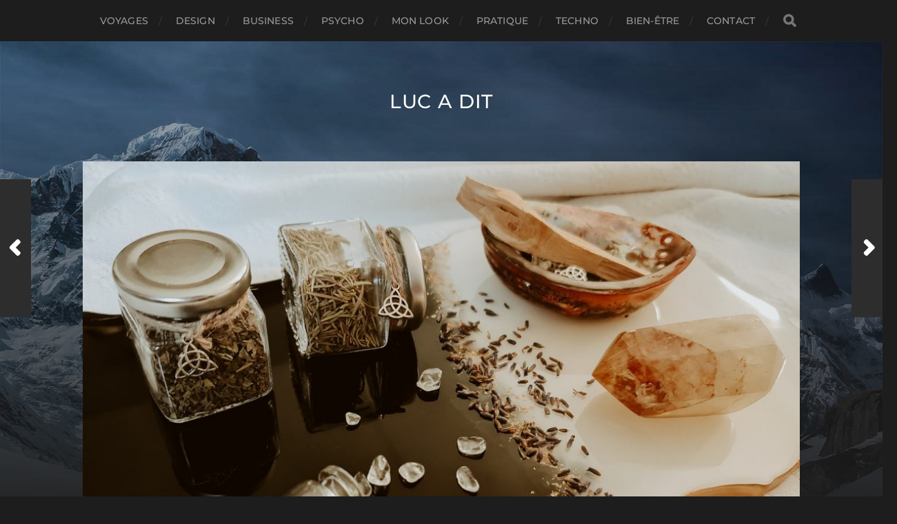

--- FILE ---
content_type: text/html; charset=UTF-8
request_url: https://www.luc-a-dit.fr/lagua-de-florida-une-lotion-secrete-pour-une-vie-vibrante/
body_size: 9221
content:
<!DOCTYPE html>

<html class="no-js" lang="fr-FR">

	<head profile="http://gmpg.org/xfn/11">
		
		<meta http-equiv="Content-Type" content="text/html; charset=UTF-8" />
		<meta name="viewport" content="width=device-width, initial-scale=1.0, maximum-scale=1.0, user-scalable=no" >
		 
		<title>L&rsquo;Agua de Florida, une solution pour la fatigue, mais pas que ! &#8211; Luc a dit</title>
<meta name='robots' content='max-image-preview:large' />
<script>document.documentElement.className = document.documentElement.className.replace("no-js","js");</script>

<link rel="alternate" type="application/rss+xml" title="Luc a dit &raquo; Flux" href="https://www.luc-a-dit.fr/feed/" />
<link rel="alternate" type="application/rss+xml" title="Luc a dit &raquo; Flux des commentaires" href="https://www.luc-a-dit.fr/comments/feed/" />
<script type="text/javascript">
/* <![CDATA[ */
window._wpemojiSettings = {"baseUrl":"https:\/\/s.w.org\/images\/core\/emoji\/14.0.0\/72x72\/","ext":".png","svgUrl":"https:\/\/s.w.org\/images\/core\/emoji\/14.0.0\/svg\/","svgExt":".svg","source":{"concatemoji":"https:\/\/www.luc-a-dit.fr\/wp-includes\/js\/wp-emoji-release.min.js?ver=6.4.7"}};
/*! This file is auto-generated */
!function(i,n){var o,s,e;function c(e){try{var t={supportTests:e,timestamp:(new Date).valueOf()};sessionStorage.setItem(o,JSON.stringify(t))}catch(e){}}function p(e,t,n){e.clearRect(0,0,e.canvas.width,e.canvas.height),e.fillText(t,0,0);var t=new Uint32Array(e.getImageData(0,0,e.canvas.width,e.canvas.height).data),r=(e.clearRect(0,0,e.canvas.width,e.canvas.height),e.fillText(n,0,0),new Uint32Array(e.getImageData(0,0,e.canvas.width,e.canvas.height).data));return t.every(function(e,t){return e===r[t]})}function u(e,t,n){switch(t){case"flag":return n(e,"\ud83c\udff3\ufe0f\u200d\u26a7\ufe0f","\ud83c\udff3\ufe0f\u200b\u26a7\ufe0f")?!1:!n(e,"\ud83c\uddfa\ud83c\uddf3","\ud83c\uddfa\u200b\ud83c\uddf3")&&!n(e,"\ud83c\udff4\udb40\udc67\udb40\udc62\udb40\udc65\udb40\udc6e\udb40\udc67\udb40\udc7f","\ud83c\udff4\u200b\udb40\udc67\u200b\udb40\udc62\u200b\udb40\udc65\u200b\udb40\udc6e\u200b\udb40\udc67\u200b\udb40\udc7f");case"emoji":return!n(e,"\ud83e\udef1\ud83c\udffb\u200d\ud83e\udef2\ud83c\udfff","\ud83e\udef1\ud83c\udffb\u200b\ud83e\udef2\ud83c\udfff")}return!1}function f(e,t,n){var r="undefined"!=typeof WorkerGlobalScope&&self instanceof WorkerGlobalScope?new OffscreenCanvas(300,150):i.createElement("canvas"),a=r.getContext("2d",{willReadFrequently:!0}),o=(a.textBaseline="top",a.font="600 32px Arial",{});return e.forEach(function(e){o[e]=t(a,e,n)}),o}function t(e){var t=i.createElement("script");t.src=e,t.defer=!0,i.head.appendChild(t)}"undefined"!=typeof Promise&&(o="wpEmojiSettingsSupports",s=["flag","emoji"],n.supports={everything:!0,everythingExceptFlag:!0},e=new Promise(function(e){i.addEventListener("DOMContentLoaded",e,{once:!0})}),new Promise(function(t){var n=function(){try{var e=JSON.parse(sessionStorage.getItem(o));if("object"==typeof e&&"number"==typeof e.timestamp&&(new Date).valueOf()<e.timestamp+604800&&"object"==typeof e.supportTests)return e.supportTests}catch(e){}return null}();if(!n){if("undefined"!=typeof Worker&&"undefined"!=typeof OffscreenCanvas&&"undefined"!=typeof URL&&URL.createObjectURL&&"undefined"!=typeof Blob)try{var e="postMessage("+f.toString()+"("+[JSON.stringify(s),u.toString(),p.toString()].join(",")+"));",r=new Blob([e],{type:"text/javascript"}),a=new Worker(URL.createObjectURL(r),{name:"wpTestEmojiSupports"});return void(a.onmessage=function(e){c(n=e.data),a.terminate(),t(n)})}catch(e){}c(n=f(s,u,p))}t(n)}).then(function(e){for(var t in e)n.supports[t]=e[t],n.supports.everything=n.supports.everything&&n.supports[t],"flag"!==t&&(n.supports.everythingExceptFlag=n.supports.everythingExceptFlag&&n.supports[t]);n.supports.everythingExceptFlag=n.supports.everythingExceptFlag&&!n.supports.flag,n.DOMReady=!1,n.readyCallback=function(){n.DOMReady=!0}}).then(function(){return e}).then(function(){var e;n.supports.everything||(n.readyCallback(),(e=n.source||{}).concatemoji?t(e.concatemoji):e.wpemoji&&e.twemoji&&(t(e.twemoji),t(e.wpemoji)))}))}((window,document),window._wpemojiSettings);
/* ]]> */
</script>
<style id='wp-emoji-styles-inline-css' type='text/css'>

	img.wp-smiley, img.emoji {
		display: inline !important;
		border: none !important;
		box-shadow: none !important;
		height: 1em !important;
		width: 1em !important;
		margin: 0 0.07em !important;
		vertical-align: -0.1em !important;
		background: none !important;
		padding: 0 !important;
	}
</style>
<link rel='stylesheet' id='wp-block-library-css' href='https://www.luc-a-dit.fr/wp-includes/css/dist/block-library/style.min.css?ver=6.4.7' type='text/css' media='all' />
<style id='classic-theme-styles-inline-css' type='text/css'>
/*! This file is auto-generated */
.wp-block-button__link{color:#fff;background-color:#32373c;border-radius:9999px;box-shadow:none;text-decoration:none;padding:calc(.667em + 2px) calc(1.333em + 2px);font-size:1.125em}.wp-block-file__button{background:#32373c;color:#fff;text-decoration:none}
</style>
<style id='global-styles-inline-css' type='text/css'>
body{--wp--preset--color--black: #1d1d1d;--wp--preset--color--cyan-bluish-gray: #abb8c3;--wp--preset--color--white: #fff;--wp--preset--color--pale-pink: #f78da7;--wp--preset--color--vivid-red: #cf2e2e;--wp--preset--color--luminous-vivid-orange: #ff6900;--wp--preset--color--luminous-vivid-amber: #fcb900;--wp--preset--color--light-green-cyan: #7bdcb5;--wp--preset--color--vivid-green-cyan: #00d084;--wp--preset--color--pale-cyan-blue: #8ed1fc;--wp--preset--color--vivid-cyan-blue: #0693e3;--wp--preset--color--vivid-purple: #9b51e0;--wp--preset--color--accent: #3bc492;--wp--preset--color--dark-gray: #555;--wp--preset--color--light-gray: #757575;--wp--preset--gradient--vivid-cyan-blue-to-vivid-purple: linear-gradient(135deg,rgba(6,147,227,1) 0%,rgb(155,81,224) 100%);--wp--preset--gradient--light-green-cyan-to-vivid-green-cyan: linear-gradient(135deg,rgb(122,220,180) 0%,rgb(0,208,130) 100%);--wp--preset--gradient--luminous-vivid-amber-to-luminous-vivid-orange: linear-gradient(135deg,rgba(252,185,0,1) 0%,rgba(255,105,0,1) 100%);--wp--preset--gradient--luminous-vivid-orange-to-vivid-red: linear-gradient(135deg,rgba(255,105,0,1) 0%,rgb(207,46,46) 100%);--wp--preset--gradient--very-light-gray-to-cyan-bluish-gray: linear-gradient(135deg,rgb(238,238,238) 0%,rgb(169,184,195) 100%);--wp--preset--gradient--cool-to-warm-spectrum: linear-gradient(135deg,rgb(74,234,220) 0%,rgb(151,120,209) 20%,rgb(207,42,186) 40%,rgb(238,44,130) 60%,rgb(251,105,98) 80%,rgb(254,248,76) 100%);--wp--preset--gradient--blush-light-purple: linear-gradient(135deg,rgb(255,206,236) 0%,rgb(152,150,240) 100%);--wp--preset--gradient--blush-bordeaux: linear-gradient(135deg,rgb(254,205,165) 0%,rgb(254,45,45) 50%,rgb(107,0,62) 100%);--wp--preset--gradient--luminous-dusk: linear-gradient(135deg,rgb(255,203,112) 0%,rgb(199,81,192) 50%,rgb(65,88,208) 100%);--wp--preset--gradient--pale-ocean: linear-gradient(135deg,rgb(255,245,203) 0%,rgb(182,227,212) 50%,rgb(51,167,181) 100%);--wp--preset--gradient--electric-grass: linear-gradient(135deg,rgb(202,248,128) 0%,rgb(113,206,126) 100%);--wp--preset--gradient--midnight: linear-gradient(135deg,rgb(2,3,129) 0%,rgb(40,116,252) 100%);--wp--preset--font-size--small: 14px;--wp--preset--font-size--medium: 20px;--wp--preset--font-size--large: 21px;--wp--preset--font-size--x-large: 42px;--wp--preset--font-size--normal: 16px;--wp--preset--font-size--larger: 26px;--wp--preset--spacing--20: 0.44rem;--wp--preset--spacing--30: 0.67rem;--wp--preset--spacing--40: 1rem;--wp--preset--spacing--50: 1.5rem;--wp--preset--spacing--60: 2.25rem;--wp--preset--spacing--70: 3.38rem;--wp--preset--spacing--80: 5.06rem;--wp--preset--shadow--natural: 6px 6px 9px rgba(0, 0, 0, 0.2);--wp--preset--shadow--deep: 12px 12px 50px rgba(0, 0, 0, 0.4);--wp--preset--shadow--sharp: 6px 6px 0px rgba(0, 0, 0, 0.2);--wp--preset--shadow--outlined: 6px 6px 0px -3px rgba(255, 255, 255, 1), 6px 6px rgba(0, 0, 0, 1);--wp--preset--shadow--crisp: 6px 6px 0px rgba(0, 0, 0, 1);}:where(.is-layout-flex){gap: 0.5em;}:where(.is-layout-grid){gap: 0.5em;}body .is-layout-flow > .alignleft{float: left;margin-inline-start: 0;margin-inline-end: 2em;}body .is-layout-flow > .alignright{float: right;margin-inline-start: 2em;margin-inline-end: 0;}body .is-layout-flow > .aligncenter{margin-left: auto !important;margin-right: auto !important;}body .is-layout-constrained > .alignleft{float: left;margin-inline-start: 0;margin-inline-end: 2em;}body .is-layout-constrained > .alignright{float: right;margin-inline-start: 2em;margin-inline-end: 0;}body .is-layout-constrained > .aligncenter{margin-left: auto !important;margin-right: auto !important;}body .is-layout-constrained > :where(:not(.alignleft):not(.alignright):not(.alignfull)){max-width: var(--wp--style--global--content-size);margin-left: auto !important;margin-right: auto !important;}body .is-layout-constrained > .alignwide{max-width: var(--wp--style--global--wide-size);}body .is-layout-flex{display: flex;}body .is-layout-flex{flex-wrap: wrap;align-items: center;}body .is-layout-flex > *{margin: 0;}body .is-layout-grid{display: grid;}body .is-layout-grid > *{margin: 0;}:where(.wp-block-columns.is-layout-flex){gap: 2em;}:where(.wp-block-columns.is-layout-grid){gap: 2em;}:where(.wp-block-post-template.is-layout-flex){gap: 1.25em;}:where(.wp-block-post-template.is-layout-grid){gap: 1.25em;}.has-black-color{color: var(--wp--preset--color--black) !important;}.has-cyan-bluish-gray-color{color: var(--wp--preset--color--cyan-bluish-gray) !important;}.has-white-color{color: var(--wp--preset--color--white) !important;}.has-pale-pink-color{color: var(--wp--preset--color--pale-pink) !important;}.has-vivid-red-color{color: var(--wp--preset--color--vivid-red) !important;}.has-luminous-vivid-orange-color{color: var(--wp--preset--color--luminous-vivid-orange) !important;}.has-luminous-vivid-amber-color{color: var(--wp--preset--color--luminous-vivid-amber) !important;}.has-light-green-cyan-color{color: var(--wp--preset--color--light-green-cyan) !important;}.has-vivid-green-cyan-color{color: var(--wp--preset--color--vivid-green-cyan) !important;}.has-pale-cyan-blue-color{color: var(--wp--preset--color--pale-cyan-blue) !important;}.has-vivid-cyan-blue-color{color: var(--wp--preset--color--vivid-cyan-blue) !important;}.has-vivid-purple-color{color: var(--wp--preset--color--vivid-purple) !important;}.has-black-background-color{background-color: var(--wp--preset--color--black) !important;}.has-cyan-bluish-gray-background-color{background-color: var(--wp--preset--color--cyan-bluish-gray) !important;}.has-white-background-color{background-color: var(--wp--preset--color--white) !important;}.has-pale-pink-background-color{background-color: var(--wp--preset--color--pale-pink) !important;}.has-vivid-red-background-color{background-color: var(--wp--preset--color--vivid-red) !important;}.has-luminous-vivid-orange-background-color{background-color: var(--wp--preset--color--luminous-vivid-orange) !important;}.has-luminous-vivid-amber-background-color{background-color: var(--wp--preset--color--luminous-vivid-amber) !important;}.has-light-green-cyan-background-color{background-color: var(--wp--preset--color--light-green-cyan) !important;}.has-vivid-green-cyan-background-color{background-color: var(--wp--preset--color--vivid-green-cyan) !important;}.has-pale-cyan-blue-background-color{background-color: var(--wp--preset--color--pale-cyan-blue) !important;}.has-vivid-cyan-blue-background-color{background-color: var(--wp--preset--color--vivid-cyan-blue) !important;}.has-vivid-purple-background-color{background-color: var(--wp--preset--color--vivid-purple) !important;}.has-black-border-color{border-color: var(--wp--preset--color--black) !important;}.has-cyan-bluish-gray-border-color{border-color: var(--wp--preset--color--cyan-bluish-gray) !important;}.has-white-border-color{border-color: var(--wp--preset--color--white) !important;}.has-pale-pink-border-color{border-color: var(--wp--preset--color--pale-pink) !important;}.has-vivid-red-border-color{border-color: var(--wp--preset--color--vivid-red) !important;}.has-luminous-vivid-orange-border-color{border-color: var(--wp--preset--color--luminous-vivid-orange) !important;}.has-luminous-vivid-amber-border-color{border-color: var(--wp--preset--color--luminous-vivid-amber) !important;}.has-light-green-cyan-border-color{border-color: var(--wp--preset--color--light-green-cyan) !important;}.has-vivid-green-cyan-border-color{border-color: var(--wp--preset--color--vivid-green-cyan) !important;}.has-pale-cyan-blue-border-color{border-color: var(--wp--preset--color--pale-cyan-blue) !important;}.has-vivid-cyan-blue-border-color{border-color: var(--wp--preset--color--vivid-cyan-blue) !important;}.has-vivid-purple-border-color{border-color: var(--wp--preset--color--vivid-purple) !important;}.has-vivid-cyan-blue-to-vivid-purple-gradient-background{background: var(--wp--preset--gradient--vivid-cyan-blue-to-vivid-purple) !important;}.has-light-green-cyan-to-vivid-green-cyan-gradient-background{background: var(--wp--preset--gradient--light-green-cyan-to-vivid-green-cyan) !important;}.has-luminous-vivid-amber-to-luminous-vivid-orange-gradient-background{background: var(--wp--preset--gradient--luminous-vivid-amber-to-luminous-vivid-orange) !important;}.has-luminous-vivid-orange-to-vivid-red-gradient-background{background: var(--wp--preset--gradient--luminous-vivid-orange-to-vivid-red) !important;}.has-very-light-gray-to-cyan-bluish-gray-gradient-background{background: var(--wp--preset--gradient--very-light-gray-to-cyan-bluish-gray) !important;}.has-cool-to-warm-spectrum-gradient-background{background: var(--wp--preset--gradient--cool-to-warm-spectrum) !important;}.has-blush-light-purple-gradient-background{background: var(--wp--preset--gradient--blush-light-purple) !important;}.has-blush-bordeaux-gradient-background{background: var(--wp--preset--gradient--blush-bordeaux) !important;}.has-luminous-dusk-gradient-background{background: var(--wp--preset--gradient--luminous-dusk) !important;}.has-pale-ocean-gradient-background{background: var(--wp--preset--gradient--pale-ocean) !important;}.has-electric-grass-gradient-background{background: var(--wp--preset--gradient--electric-grass) !important;}.has-midnight-gradient-background{background: var(--wp--preset--gradient--midnight) !important;}.has-small-font-size{font-size: var(--wp--preset--font-size--small) !important;}.has-medium-font-size{font-size: var(--wp--preset--font-size--medium) !important;}.has-large-font-size{font-size: var(--wp--preset--font-size--large) !important;}.has-x-large-font-size{font-size: var(--wp--preset--font-size--x-large) !important;}
.wp-block-navigation a:where(:not(.wp-element-button)){color: inherit;}
:where(.wp-block-post-template.is-layout-flex){gap: 1.25em;}:where(.wp-block-post-template.is-layout-grid){gap: 1.25em;}
:where(.wp-block-columns.is-layout-flex){gap: 2em;}:where(.wp-block-columns.is-layout-grid){gap: 2em;}
.wp-block-pullquote{font-size: 1.5em;line-height: 1.6;}
</style>
<link data-minify="1" rel='stylesheet' id='hitchcock_google_fonts-css' href='https://www.luc-a-dit.fr/wp-content/cache/min/1/wp-content/themes/hitchcock/assets/css/fonts.css?ver=1766847319' type='text/css' media='all' />
<link data-minify="1" rel='stylesheet' id='hitchcock_fontawesome-css' href='https://www.luc-a-dit.fr/wp-content/cache/min/1/wp-content/themes/hitchcock/assets/fonts/font-awesome/css/font-awesome.css?ver=1766847319' type='text/css' media='all' />
<link data-minify="1" rel='stylesheet' id='hitchcock_style-css' href='https://www.luc-a-dit.fr/wp-content/cache/min/1/wp-content/themes/hitchcock/style.css?ver=1766847319' type='text/css' media='all' />
<script type="text/javascript" src="https://www.luc-a-dit.fr/wp-includes/js/jquery/jquery.min.js?ver=3.7.1" id="jquery-core-js"></script>
<script type="text/javascript" src="https://www.luc-a-dit.fr/wp-includes/js/jquery/jquery-migrate.min.js?ver=3.4.1" id="jquery-migrate-js" data-rocket-defer defer></script>
<script data-minify="1" type="text/javascript" src="https://www.luc-a-dit.fr/wp-content/cache/min/1/wp-content/themes/hitchcock/assets/js/flexslider.js?ver=1766847319" id="hitchcock_flexslider-js" data-rocket-defer defer></script>
<script data-minify="1" type="text/javascript" src="https://www.luc-a-dit.fr/wp-content/cache/min/1/wp-content/themes/hitchcock/assets/js/doubletaptogo.js?ver=1766847319" id="hitchcock_doubletaptogo-js" data-rocket-defer defer></script>
<script data-minify="1" type="text/javascript" src="https://www.luc-a-dit.fr/wp-content/cache/min/1/wp-content/themes/hitchcock/assets/js/global.js?ver=1766847319" id="hitchcock_global-js" data-rocket-defer defer></script>
<link rel="https://api.w.org/" href="https://www.luc-a-dit.fr/wp-json/" /><link rel="alternate" type="application/json" href="https://www.luc-a-dit.fr/wp-json/wp/v2/posts/1704" /><link rel="EditURI" type="application/rsd+xml" title="RSD" href="https://www.luc-a-dit.fr/xmlrpc.php?rsd" />
<meta name="generator" content="WordPress 6.4.7" />
<link rel="canonical" href="https://www.luc-a-dit.fr/lagua-de-florida-une-lotion-secrete-pour-une-vie-vibrante/" />
<link rel='shortlink' href='https://www.luc-a-dit.fr/?p=1704' />
<link rel="alternate" type="application/json+oembed" href="https://www.luc-a-dit.fr/wp-json/oembed/1.0/embed?url=https%3A%2F%2Fwww.luc-a-dit.fr%2Flagua-de-florida-une-lotion-secrete-pour-une-vie-vibrante%2F" />
<link rel="alternate" type="text/xml+oembed" href="https://www.luc-a-dit.fr/wp-json/oembed/1.0/embed?url=https%3A%2F%2Fwww.luc-a-dit.fr%2Flagua-de-florida-une-lotion-secrete-pour-une-vie-vibrante%2F&#038;format=xml" />
	
	<meta name="generator" content="WP Rocket 3.19.4" data-wpr-features="wpr_defer_js wpr_minify_js wpr_minify_css wpr_desktop" /></head>
	
	<body class="post-template-default single single-post postid-1704 single-format-standard post single show-preview-titles">

		
		<a class="skip-link button" href="#site-content">Aller au contenu</a>
		
		<div class="navigation">
			
			<div class="section-inner">
				
				<ul class="main-menu">
																		
					<li id="menu-item-23" class="menu-item menu-item-type-taxonomy menu-item-object-category menu-item-23"><a href="https://www.luc-a-dit.fr/category/promenades-et-voyages/">Voyages</a></li>
<li id="menu-item-20" class="menu-item menu-item-type-taxonomy menu-item-object-category menu-item-20"><a href="https://www.luc-a-dit.fr/category/deco-et-design/">Design</a></li>
<li id="menu-item-18" class="menu-item menu-item-type-taxonomy menu-item-object-category menu-item-18"><a href="https://www.luc-a-dit.fr/category/business/">Business</a></li>
<li id="menu-item-19" class="menu-item menu-item-type-taxonomy menu-item-object-category menu-item-19"><a href="https://www.luc-a-dit.fr/category/coin-psycho/">Psycho</a></li>
<li id="menu-item-21" class="menu-item menu-item-type-taxonomy menu-item-object-category menu-item-21"><a href="https://www.luc-a-dit.fr/category/mon-look/">Mon look</a></li>
<li id="menu-item-22" class="menu-item menu-item-type-taxonomy menu-item-object-category menu-item-22"><a href="https://www.luc-a-dit.fr/category/pratico-pratique/">Pratique</a></li>
<li id="menu-item-24" class="menu-item menu-item-type-taxonomy menu-item-object-category menu-item-24"><a href="https://www.luc-a-dit.fr/category/technologie/">Techno</a></li>
<li id="menu-item-17" class="menu-item menu-item-type-taxonomy menu-item-object-category current-post-ancestor current-menu-parent current-post-parent menu-item-17"><a href="https://www.luc-a-dit.fr/category/bien-etre/">Bien-être</a></li>
<li id="menu-item-1128" class="menu-item menu-item-type-post_type menu-item-object-page menu-item-1128"><a href="https://www.luc-a-dit.fr/contact/">Contact</a></li>
					
					<li class="header-search">
						
<form method="get" class="search-form" id="search-form-697250708a14b" action="https://www.luc-a-dit.fr/">
	<input type="search" class="search-field" placeholder="Formulaire de recherche" name="s" id="search-field-697250708a14c" /> 
	<button type="submit" class="search-button">
		<span class="screen-reader-text">Rechercher</span>
		<div class="fa fw fa-search"></div>
	</button>
</form>					</li>
					
				</ul>
				
			</div><!-- .section-inner -->
			
			<button type="button" class="nav-toggle">
					
				<div class="bars">
					<div class="bar"></div>
					<div class="bar"></div>
					<div class="bar"></div>
				</div>
				
			</button><!-- .nav-toggle -->
			
			<div class="mobile-navigation">
			
				<ul class="mobile-menu">
																			
					<li class="menu-item menu-item-type-taxonomy menu-item-object-category menu-item-23"><a href="https://www.luc-a-dit.fr/category/promenades-et-voyages/">Voyages</a></li>
<li class="menu-item menu-item-type-taxonomy menu-item-object-category menu-item-20"><a href="https://www.luc-a-dit.fr/category/deco-et-design/">Design</a></li>
<li class="menu-item menu-item-type-taxonomy menu-item-object-category menu-item-18"><a href="https://www.luc-a-dit.fr/category/business/">Business</a></li>
<li class="menu-item menu-item-type-taxonomy menu-item-object-category menu-item-19"><a href="https://www.luc-a-dit.fr/category/coin-psycho/">Psycho</a></li>
<li class="menu-item menu-item-type-taxonomy menu-item-object-category menu-item-21"><a href="https://www.luc-a-dit.fr/category/mon-look/">Mon look</a></li>
<li class="menu-item menu-item-type-taxonomy menu-item-object-category menu-item-22"><a href="https://www.luc-a-dit.fr/category/pratico-pratique/">Pratique</a></li>
<li class="menu-item menu-item-type-taxonomy menu-item-object-category menu-item-24"><a href="https://www.luc-a-dit.fr/category/technologie/">Techno</a></li>
<li class="menu-item menu-item-type-taxonomy menu-item-object-category current-post-ancestor current-menu-parent current-post-parent menu-item-17"><a href="https://www.luc-a-dit.fr/category/bien-etre/">Bien-être</a></li>
<li class="menu-item menu-item-type-post_type menu-item-object-page menu-item-1128"><a href="https://www.luc-a-dit.fr/contact/">Contact</a></li>
					
				</ul>
				
				
<form method="get" class="search-form" id="search-form-697250708a66e" action="https://www.luc-a-dit.fr/">
	<input type="search" class="search-field" placeholder="Formulaire de recherche" name="s" id="search-field-697250708a66f" /> 
	<button type="submit" class="search-button">
		<span class="screen-reader-text">Rechercher</span>
		<div class="fa fw fa-search"></div>
	</button>
</form>			
			</div><!-- .mobile-navigation -->
			
		</div><!-- .navigation -->

				
		<div data-rocket-location-hash="c180b30b87b3476e31ab70f64aed0144" class="header-image" style="background-image: url( https://www.luc-a-dit.fr/wp-content/themes/hitchcock/assets/images/bg.jpg );"></div>
	
		<div data-rocket-location-hash="702aa2c4b5bf39fb8f89da54ff6ab120" class="header section-inner">
		
				
			<div data-rocket-location-hash="f8a0cc287b4d6fb9f02b43f3021ed475" class="blog-title">
									<a href="https://www.luc-a-dit.fr" rel="home">Luc a dit</a>
							</div>
			
						
						
		</div><!-- .header -->

		<main data-rocket-location-hash="a570451a9cedd24779fbd4c7e1a3a9c6" id="site-content">
		<div data-rocket-location-hash="3fe1ffb380713489fdfd1ac8f4c7805d" class="content section-inner">
		
			<div data-rocket-location-hash="f6c78b9bfdb204ef5036511c61b06705" id="post-1704" class="single single-post post-1704 post type-post status-publish format-standard has-post-thumbnail hentry category-bien-etre">
				
				<div class="post-container">
					
													
							<figure class="featured-media">
								<div class="bialty-container"><img width="1024" height="768" src="https://www.luc-a-dit.fr/wp-content/uploads/2023/09/Agua-de-Florida-3.jpeg" class="attachment-post-image size-post-image wp-post-image" alt="Agua de Florida" decoding="async" fetchpriority="high" srcset="https://www.luc-a-dit.fr/wp-content/uploads/2023/09/Agua-de-Florida-3.jpeg 1024w, https://www.luc-a-dit.fr/wp-content/uploads/2023/09/Agua-de-Florida-3-300x225.jpeg 300w, https://www.luc-a-dit.fr/wp-content/uploads/2023/09/Agua-de-Florida-3-768x576.jpeg 768w, https://www.luc-a-dit.fr/wp-content/uploads/2023/09/Agua-de-Florida-3-508x381.jpeg 508w" sizes="(max-width: 1024px) 100vw, 1024px"></div>
							</figure><!-- .featured-media -->
								
												
										
					<div class="post-header">

												
							<p class="post-date">26 septembre 2023</p>

												
						<h1 class="post-title">L&rsquo;Agua de Florida, une solution pour la fatigue, mais pas que !</h1>						
					</div>
					
					<div class="post-inner">
							
						<div class="post-content entry-content">
							<div class="bialty-container"><p class="Normal1" style="text-align: center;"><span lang="fr">&nbsp;</span></p>
<p class="Normal1" style="text-align: center;"><span lang="fr">L&rsquo;Agua de Florida, &eacute;galement connue sous le nom d&rsquo;Agua de Colonia ou Colonia de Azahar, est une lotion parfum&eacute;e populaire en Am&eacute;rique du Sud, notamment au P&eacute;rou. Cette lotion a &eacute;t&eacute; invent&eacute;e au P&eacute;rou dans les ann&eacute;es 1800 par Murray &amp; Lanman, et elle est appr&eacute;ci&eacute;e pour ses diverses utilisations et son parfum agr&eacute;able.</span></p>
<h2 style="text-align: center;"><a name="_y2134p9d7ti"></a><span lang="fr">Les &eacute;l&eacute;ments qui composent l&rsquo;Agua de Florida</span></h2>
<p class="Normal1" style="text-align: center;"><span lang="fr">L&rsquo;Agua de Florida doit sa d&eacute;licieuse et puissante odeur &agrave; une combinaison soigneusement s&eacute;lectionn&eacute;e d&rsquo;ingr&eacute;dients. Parmi ceux-ci, l&rsquo;ambre, une r&eacute;sine fossilis&eacute;e d&rsquo;origine v&eacute;g&eacute;tale, apporte sa touche caract&eacute;ristique. Le musc, une substance huileuse &agrave; l&rsquo;odeur intense, ajoute une note particuli&egrave;rement agr&eacute;able. </span></p>
<p class="Normal1" style="text-align: center;"><span lang="fr">De plus, le citron contribue &agrave; son bouquet rafra&icirc;chissant. Enfin, le benjoin, une r&eacute;sine extraite de l&rsquo;arbre de benjoin, non seulement intensifie l&rsquo;ar&ocirc;me, mais poss&egrave;de &eacute;galement des propri&eacute;t&eacute;s m&eacute;dicinales reconnues depuis longtemps. </span></p>
<p class="Normal1" style="text-align: center;"><span lang="fr">Cette combinaison unique conf&egrave;re &agrave; l&rsquo;Agua de Florida son parfum distinctif et ses qualit&eacute;s b&eacute;n&eacute;fiques, en faisant un produit appr&eacute;ci&eacute; depuis des d&eacute;cennies en Am&eacute;rique du Sud et au-del&agrave;. Pour plus d&rsquo;informations sur ce produit &eacute;nigmatique, vous pouvez consulter ce site : <a href="https://www.agua-de-florida.fr/"><span style="color: #1155cc;">https://www.agua-de-florida.fr/</span></a>.</span></p>
<h2 style="text-align: center;"><a name="_2uu1sdhqbgb2"></a><span lang="fr">Les effets positifs de l&rsquo;Agua de Florida</span></h2>
<p class="Normal1" style="text-align: center;"><span lang="fr">L&rsquo;Agua de Florida se r&eacute;v&egrave;le &ecirc;tre un v&eacute;ritable tr&eacute;sor multiusage pour le bien-&ecirc;tre du corps, de l&rsquo;esprit et de l&rsquo;&acirc;me. Cette lotion polyvalente trouve sa place en tant que parfum envo&ucirc;tant, soin pour la peau, et rafra&icirc;chissant apaisant. Son parfum puissant est &eacute;galement un alli&eacute; de choix pour &eacute;liminer les odeurs d&eacute;sagr&eacute;ables de la cuisine ou de la peinture fra&icirc;che, tout en donnant &agrave; vos v&ecirc;tements, canap&eacute;s, draps et serviettes une note de fra&icirc;cheur et d&rsquo;agr&eacute;ment. L&rsquo;Agua de Florida transcende ainsi son statut de simple produit de beaut&eacute; pour devenir un compagnon quotidien pr&eacute;cieux, &eacute;levant vos sens et votre bien-&ecirc;tre dans de nombreux aspects de la vie quotidienne.</span></p>
<h2 style="text-align: center;"><a name="_4kbvtyf8vhi7"></a><span lang="fr">Les vertus th&eacute;rapeutiques de l&rsquo;Agua de Florida</span></h2>
<p class="Normal1" style="text-align: center;"><span lang="fr">L&rsquo;Agua de Florida r&eacute;v&egrave;le des propri&eacute;t&eacute;s m&eacute;dicinales remarquables qui en font un alli&eacute; polyvalent pour le bien-&ecirc;tre quotidien. Sur le plan cutan&eacute;, elle excelle en d&eacute;sinfection, apaisant les irritations post-rasage chez les hommes et procurant une sensation de fra&icirc;cheur apr&egrave;s le d&eacute;maquillage chez les femmes. De plus, elle a la capacit&eacute; de r&eacute;tr&eacute;cir les pores.</span><span lang="fr">&nbsp;</span></p>
<p class="Normal1" style="text-align: center;"><span lang="fr">Pour soulager des pieds br&ucirc;lants ou fatigu&eacute;s, un bain dans de l&rsquo;Agua de Florida offre une r&eacute;paration apaisante. C&rsquo;est &eacute;galement une addition relaxante au bain chaud pour d&eacute;stresser apr&egrave;s l&rsquo;exercice ou soulager les tensions quotidiennes.</span><span lang="fr">&nbsp;</span></p>
<p class="Normal1" style="text-align: center;"><span lang="fr">En cas de maux de t&ecirc;te fr&eacute;quents, l&rsquo;inhalation de l&rsquo;Agua de Florida sur un mouchoir ou son application douce sur le front en massant les tempes peut r&eacute;duire les douleurs.</span></p>
<p class="Normal1" style="text-align: center;"><span lang="fr">Contre la fi&egrave;vre, des compresses d&rsquo;Agua de Florida sur le front et le ventre aident &agrave; abaisser la temp&eacute;rature corporelle.</span></p>
<p class="Normal1" style="text-align: center;"><span lang="fr">L&rsquo;Agua de Florida poss&egrave;de &eacute;galement la r&eacute;putation d&rsquo;apaiser les d&eacute;mangeaisons caus&eacute;es par les piq&ucirc;res d&rsquo;insectes et de moustiques.</span></p>
<p class="Normal1" style="text-align: center;"><span lang="fr">Au P&eacute;rou, elle combat le redoutable &laquo;&nbsp;soroche,&nbsp;&raquo; le mal de l&rsquo;altitude, qui peut provoquer maux de t&ecirc;te, naus&eacute;es, vomissements, et autres troubles en haute altitude. L&rsquo;inhalation d&rsquo;Agua de Florida peut am&eacute;liorer la respiration.</span></p>
<p class="Normal1" style="text-align: center;"><span lang="fr">En g&eacute;n&eacute;ral, quelques gouttes sur les mains et une application l&eacute;g&egrave;re sur le corps r&eacute;pandent un ar&ocirc;me relaxant. L&rsquo;Agua de Florida s&rsquo;av&egrave;re &ecirc;tre un pr&eacute;cieux tr&eacute;sor aux multiples vertus m&eacute;dicinales, am&eacute;liorant notre bien-&ecirc;tre physique et mental au quotidien.</span></p>
<h2 style="text-align: center;"><a name="_2s2n1xyjctyo"></a><span lang="fr">Les utilisations traditionnelles de l&rsquo;Agua de Florida dans les rituels</span></h2>
<p class="Normal1" style="text-align: center;"><span lang="fr">L&rsquo;Agua de Florida transcende son utilit&eacute; physique pour jouer un r&ocirc;le essentiel dans la purification spirituelle et la protection contre les &eacute;nergies n&eacute;gatives. Les chamans p&eacute;ruviens s&rsquo;en servent dans des rituels sacr&eacute;s, notamment avec le cactus de San Pedro et l&rsquo;Ayahuasca, pour des c&eacute;r&eacute;monies de gu&eacute;rison spirituelle. &Agrave; Cusco, les gu&eacute;risseurs l&rsquo;emploient pour purifier le corps, l&rsquo;esprit et l&rsquo;&acirc;me, croyant en son pouvoir apaisant et sa capacit&eacute; &agrave; repousser les &eacute;nergies ind&eacute;sirables. L&rsquo;Agua de Florida est ainsi un alli&eacute; essentiel pour l&rsquo;&eacute;l&eacute;vation spirituelle et la m&eacute;ditation.</span></p>
<p class="Normal1" style="text-align: center;"><span lang="fr">&nbsp;</span></p>
</div>
						</div><!-- .post-content -->
						
						
												
							<div class="post-meta">
						
																	<p class="categories">
										Dans <a href="https://www.luc-a-dit.fr/category/bien-etre/" rel="category tag">Bien-être</a>									</p>
																
																
											
							</div><!-- .post-meta -->
						
							<div class="post-navigation group">
								
																	
									<a class="post-nav-prev" href="https://www.luc-a-dit.fr/champagne-drappier-les-essentiels-a-savoir/">					
										<p>Au Suivant<span class="hide"> Poste</span></p>
										<span class="fa fw fa-angle-right"></span>
									</a>
							
																	
									<a class="post-nav-next" href="https://www.luc-a-dit.fr/a-quelle-frequence-renouveler-ses-lentilles-de-contact/">
										<span class="fa fw fa-angle-left"></span>
										<p>Précedent<span class="hide"> Poste</span></p>
									</a>
															
							</div><!-- .post-navigation -->

												
					</div><!-- .post-inner -->
					
									
				</div><!-- .post-container -->
				
			</div><!-- .post -->
			
		</div><!-- .content -->
		
				
		<div data-rocket-location-hash="cbf5d92cc8e6c9205ac6fef3d05bb193" class="related-posts posts section-inner group">
					
			
<a href="https://www.luc-a-dit.fr/a-quelle-frequence-renouveler-ses-lentilles-de-contact/" id="post-1709" class="post post-1709 type-post status-publish format-standard has-post-thumbnail hentry category-bien-etre" style="background-image: url( https://www.luc-a-dit.fr/wp-content/uploads/2023/09/lentille-de-contact-508x339.jpg );">

	<div class="post-overlay">
		
				
		<div class="archive-post-header">
		
		    <p class="archive-post-date">26 septembre 2023</p>
							
		    		    	<h2 class="archive-post-title">A quelle fréquence renouveler ses lentilles de contact?</h2>
		    	    
		</div>

	</div>
	
</a><!-- .post -->
<a href="https://www.luc-a-dit.fr/otoscope-pour-un-examen-medical-plus-efficace/" id="post-1693" class="post post-1693 type-post status-publish format-standard has-post-thumbnail hentry category-bien-etre" style="background-image: url( https://www.luc-a-dit.fr/wp-content/uploads/2023/04/Otoscope-508x339.jpeg );">

	<div class="post-overlay">
		
				
		<div class="archive-post-header">
		
		    <p class="archive-post-date">3 avril 2023</p>
							
		    		    	<h2 class="archive-post-title">Otoscope : pour un examen médical plus efficace</h2>
		    	    
		</div>

	</div>
	
</a><!-- .post -->
<a href="https://www.luc-a-dit.fr/difference-entre-volume-russe-et-faux-cils/" id="post-1675" class="post post-1675 type-post status-publish format-standard has-post-thumbnail hentry category-bien-etre" style="background-image: url( https://www.luc-a-dit.fr/wp-content/uploads/2023/01/woman-eye-with-curl-false-eyelashes-low-angle-view-508x338.jpg );">

	<div class="post-overlay">
		
				
		<div class="archive-post-header">
		
		    <p class="archive-post-date">5 décembre 2022</p>
							
		    		    	<h2 class="archive-post-title">Pourquoi choisir une pose Volume russe et non des faux cils ?</h2>
		    	    
		</div>

	</div>
	
</a><!-- .post -->
		</div><!-- .related-posts --> 

				
		</main><!-- #site-content -->

		
			<div data-rocket-location-hash="7fcdf886e76d88ba676268203154e001" class="footer-widgets section-inner">

									<div data-rocket-location-hash="3eda5cbd04245bf049b5a367487fa312" class="footer-widgets-col column-one">
						<div data-rocket-location-hash="9d1692d3cf7b67150d23c0ba973560af" class="widget widget_block widget_text"><div class="widget-content">
<p><a href="https://www.luc-a-dit.fr/mentions-legales/" data-type="URL" data-id="https://www.luc-a-dit.fr/mentions-legales/">Mentions légales</a></p>
</div></div>					</div>
				
								
			</div><!-- .footer-widgets -->

		
		<div data-rocket-location-hash="4819d89b148c88aaeb41a44fc8946cb4" class="credits section-inner">
			<p>&copy; 2026 <a href="https://www.luc-a-dit.fr">Luc a dit</a></p>
			<p class="theme-by">Thème par <a href="https://andersnoren.se">Anders Nor&eacute;n</a></p>
		</div><!-- .credits -->

		<script type="text/javascript" src="https://www.luc-a-dit.fr/wp-includes/js/comment-reply.min.js?ver=6.4.7" id="comment-reply-js" async="async" data-wp-strategy="async"></script>

	<script>var rocket_beacon_data = {"ajax_url":"https:\/\/www.luc-a-dit.fr\/wp-admin\/admin-ajax.php","nonce":"fa6b0a50e9","url":"https:\/\/www.luc-a-dit.fr\/lagua-de-florida-une-lotion-secrete-pour-une-vie-vibrante","is_mobile":false,"width_threshold":1600,"height_threshold":700,"delay":500,"debug":null,"status":{"atf":true,"lrc":true,"preconnect_external_domain":true},"elements":"img, video, picture, p, main, div, li, svg, section, header, span","lrc_threshold":1800,"preconnect_external_domain_elements":["link","script","iframe"],"preconnect_external_domain_exclusions":["static.cloudflareinsights.com","rel=\"profile\"","rel=\"preconnect\"","rel=\"dns-prefetch\"","rel=\"icon\""]}</script><script data-name="wpr-wpr-beacon" src='https://www.luc-a-dit.fr/wp-content/plugins/wp-rocket/assets/js/wpr-beacon.min.js' async></script></body>
	
</html>
<!-- This website is like a Rocket, isn't it? Performance optimized by WP Rocket. Learn more: https://wp-rocket.me -->